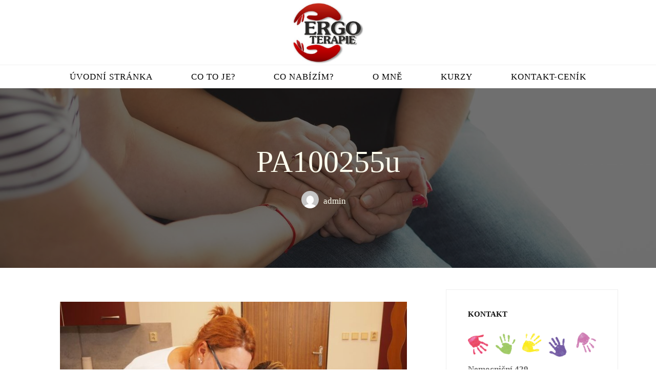

--- FILE ---
content_type: text/css
request_url: https://ergoterapie-ck.cz/wp-content/themes/roseta/resources/fonts/fontfaces.css?ver=1.3.0
body_size: 7825
content:
/**
 * Glyph fonts
 *
 * @package Roseta
 */

 /* System Fonts */
 @font-face {
  font-family: "System Font";
  font-style: normal;
  src: -apple-system,BlinkMacSystemFont,"Segoe UI",Roboto,Oxygen-Sans,Ubuntu,Cantarell,"Helvetica Neue",sans-serif;
}

/* Glyph Icons */
@font-face {
  font-family: 'iconmeta';
  src:  url('iconmeta.eot?9qd1ry');
  src:  url('iconmeta.eot?9qd1ry#iefix') format('embedded-opentype'),
    url('iconmeta.ttf?9qd1ry') format('truetype'),
    url('iconmeta.woff?9qd1ry') format('woff'),
    url('iconmeta.svg?9qd1ry#iconmeta') format('svg');
  font-weight: normal;
  font-style: normal;
}

[class^="icon-"]::before,
[class*=" icon-"]::before {
    font-family: 'iconmeta';
    font-style: normal;
    font-weight: normal;
    speak: never;
    display: inline-block;
    text-decoration: inherit;
    width: 1em;
    text-align: center;
    font-variant: normal;
    text-transform: none;
    line-height: inherit;
    cursor: inherit;
    font-size: inherit;
    -webkit-font-smoothing: antialiased;
    -moz-osx-font-smoothing: grayscale;
}

/* Metas */
.icon-category::before {  content: "\e089"; }
.icon-author::before {  content: "\e005"; }
.icon-date::before {  content: "\e081"; }
.icon-tag::before {  content: "\e055"; }
.icon-comments::before {  content: "\e07d"; }
.icon-edit::before {  content: "\e060"; }

/* Breadcrumbs */
.icon-bread-home::before {  content: "\e069"; }
.icon-bread-arrow::before {  content: "\e905"; }

/* Navigation */
.icon-search::before { content: "\e090"; }
.icon-pagination-left::before {  content: "\e807"; }
.icon-pagination-right::before {  content: "\e808"; }
/*.icon-continue-reading::before {  content: "\e902"; }*/
.icon-fixed-nav::before {  content: "\e684"; }
.icon-menu::before { content: "\e120"; }
.icon-cancel::before { content: "\e117"; }

/* Others */
.icon-back2top::before { content: '\e90a'; }
.icon-back2top::after { content: '\e90a'; }

/* Post Formats */
.icon-image::before { content: "\e941"; }
.icon-audio::before { content: "\e952"; }
.icon-video::before { content: "\e963"; }
.icon-status::before { content: "\e945"; }
.icon-aside::before { content: "\e959"; }
.icon-link::before { content: "\e948"; }
.icon-chat::before { content: "\e92f"; }
.icon-quote::before { content: "\e957"; }
.icon-gallery::before { content: "\e942"; }

.entry-content blockquote::before { content: "\e915"; }
.icon-user-female::before {
  content: "\e000";
}
.icon-screen-smartphone::before {
  content: "\e010";
}
.icon-screen-desktop::before {
  content: "\e011";
}
.icon-plane::before {
  content: "\e012";
}
.icon-notebook::before {
  content: "\e013";
}
.icon-moustache::before {
  content: "\e014";
}
.icon-energy::before {
  content: "\e020";
}
.icon-emoticon-smile::before {
  content: "\e021";
}
.icon-disc::before {
  content: "\e022";
}
.icon-credit-card::before {
  content: "\e025";
}
.icon-chemistry::before {
  content: "\e026";
}
.icon-user::before {
  content: "\e005";
}
.icon-speedometer::before {
  content: "\e007";
}
.icon-screen-tablet::before {
  content: "\e00f";
}
.icon-magic-wand::before {
  content: "\e017";
}
.icon-hourglass::before {
  content: "\e018";
}
.icon-game-controller::before {
  content: "\e01b";
}
.icon-fire::before {
  content: "\e01c";
}
.icon-eyeglasses::before {
  content: "\e01d";
}
.icon-envelope-open::before {
  content: "\e01e";
}
.icon-bell::before {
  content: "\e027";
}
.icon-badge::before {
  content: "\e028";
}
.icon-wallet::before {
  content: "\e02a";
}
.icon-vector::before {
  content: "\e02b";
}
.icon-speech::before {
  content: "\e02c";
}
.icon-puzzle::before {
  content: "\e02d";
}
.icon-pin::before {
  content: "\e031";
}
.icon-picture::before {
  content: "\e032";
}
.icon-map::before {
  content: "\e033";
}
.icon-layers::before {
  content: "\e034";
}
.icon-handbag::before {
  content: "\e035";
}
.icon-globe-alt::before {
  content: "\e036";
}
.icon-globe::before {
  content: "\e037";
}
.icon-frame::before {
  content: "\e038";
}
.icon-folder-alt::before {
  content: "\e039";
}
.icon-film::before {
  content: "\e03a";
}
.icon-feed::before {
  content: "\e03b";
}
.icon-earphones-alt::before {
  content: "\e03c";
}
.icon-earphones::before {
  content: "\e03d";
}
.icon-drop::before {
  content: "\e03e";
}
.icon-drawer::before {
  content: "\e03f";
}
.icon-docs::before {
  content: "\e040";
}
.icon-directions::before {
  content: "\e041";
}
.icon-direction::before {
  content: "\e042";
}
.icon-diamond::before {
  content: "\e043";
}
.icon-cup::before {
  content: "\e044";
}
.icon-compass::before {
  content: "\e045";
}
.icon-call-end::before {
  content: "\e048";
}
.icon-calculator::before {
  content: "\e049";
}
.icon-bubbles::before {
  content: "\e04a";
}
.icon-briefcase::before {
  content: "\e04b";
}
.icon-book-open::before {
  content: "\e04c";
}
.icon-basket-loaded::before {
  content: "\e04d";
}
.icon-basket::before {
  content: "\e04e";
}
.icon-bag::before {
  content: "\e04f";
}
.icon-action-undo::before {
  content: "\e050";
}
.icon-action-redo::before {
  content: "\e051";
}
.icon-trash::before {
  content: "\e054";
}
.icon-tag::before {
  content: "\e055";
}
.icon-support::before {
  content: "\e056";
}
.icon-share-alt::before {
  content: "\e05a";
}
.icon-share::before {
  content: "\e05b";
}
.icon-question::before {
  content: "\e05d";
}
.icon-pencil::before {
  content: "\e05f";
}
.icon-note::before {
  content: "\e060";
}
.icon-music-tone-alt::before {
  content: "\e061";
}
.icon-music-tone::before {
  content: "\e062";
}
.icon-microphone::before {
  content: "\e063";
}
.icon-list::before {
  content: "\e067";
}
.icon-home::before {
  content: "\e069";
}
.icon-grid::before {
  content: "\e06a";
}
.icon-graph::before {
  content: "\e06b";
}
.icon-cursor::before {
  content: "\e06e";
}
.icon-control-play::before {
  content: "\e071";
}
.icon-calendar::before {
  content: "\e075";
}
.icon-bulb::before {
  content: "\e076";
}
.icon-bar-chart::before {
  content: "\e077";
}
.icon-arrow-up::before {
  content: "\e078";
}
.icon-arrow-right::before {
  content: "\e079";
}
.icon-arrow-left::before {
  content: "\e07a";
}
.icon-arrow-down::before {
  content: "\e07b";
}
.icon-ban::before {
  content: "\e07c";
}
.icon-bubble::before {
  content: "\e07d";
}
.icon-camcorder::before {
  content: "\e07e";
}
.icon-camera::before {
  content: "\e07f";
}
.icon-check::before {
  content: "\e080";
}
.icon-clock::before {
  content: "\e081";
}
.icon-close::before {
  content: "\e082";
}
.icon-envelope::before {
  content: "\e086";
}
.icon-eye::before {
  content: "\e087";
}
.icon-flag::before {
  content: "\e088";
}
.icon-folder::before {
  content: "\e089";
}
.icon-heart::before {
  content: "\e08a";
}
.icon-info::before {
  content: "\e08b";
}
.icon-key::before {
  content: "\e08c";
}
.icon-link::before {
  content: "\e08d";
}
.icon-lock::before {
  content: "\e08e";
}
.icon-lock-open::before {
  content: "\e08f";
}
.icon-magnifier::before {
  content: "\e090";
}
.icon-magnifier-add::before {
  content: "\e091";
}
.icon-magnifier-remove::before {
  content: "\e092";
}
.icon-paper-clip::before {
  content: "\e093";
}
.icon-paper-plane::before {
  content: "\e094";
}
.icon-plus::before {
  content: "\e095";
}
.icon-pointer::before {
  content: "\e096";
}
.icon-power::before {
  content: "\e097";
}
.icon-refresh::before {
  content: "\e098";
}
.icon-reload::before {
  content: "\e099";
}
.icon-settings::before {
  content: "\e09a";
}
.icon-star::before {
  content: "\e09b";
}
.icon-target::before {
  content: "\e09e";
}
.icon-volume-1::before {
  content: "\e09f";
}
.icon-volume-2::before {
  content: "\e0a0";
}
.icon-volume-off::before {
  content: "\e0a1";
}
.icon-users::before {
  content: "\e001";
}
.icon-clock1::before {
  content: "\e0a9";
}
.icon-search2::before {
  content: "\e0a8";
}
.icon-head::before {
  content: "\e0a7";
}
.icon-arrow-left1::before {
  content: "\e0a2";
}
.icon-arrow-right1::before {
  content: "\e0a3";
}
.icon-arrow-up1::before {
  content: "\e0a4";
}
.icon-arrow-down1::before {
  content: "\e0a5";
}
.icon-volume::before {
  content: "\e0a6";
}
.icon-plus1::before {
  content: "\e114";
}
.icon-minus::before {
  content: "\e115";
}
.icon-check1::before {
  content: "\e116";
}
.icon-cross::before {
  content: "\e117";
}
.icon-menu2::before {
  content: "\e120";
}
.icon-ellipsis::before {
  content: "\e129";
}
.icon-search::before {
  content: "\e618";
}
.icon-refresh1::before {
  content: "\e61c";
}
.icon-close1::before {
  content: "\e680";
}
.icon-angle-up::before {
  content: "\e682";
}
.icon-angle-right::before {
  content: "\e684";
}
.icon-angle-left::before {
  content: "\e686";
}
.icon-angle-down::before {
  content: "\e688";
}
.icon-refresh-2::before {
  content: "\e6c2";
}
.icon-chevron-down::before {
  content: "\e900";
}
.icon-chevron-left::before {
  content: "\e901";
}
.icon-chevron-right::before {
  content: "\e902";
}
.icon-chevron-small-down::before {
  content: "\e903";
}
.icon-chevron-small-left::before {
  content: "\e904";
}
.icon-chevron-small-right::before {
  content: "\e905";
}
.icon-chevron-small-up::before {
  content: "\e906";
}
.icon-chevron-thin-down::before {
  content: "\e907";
}
.icon-chevron-thin-left::before {
  content: "\e908";
}
.icon-chevron-thin-right::before {
  content: "\e909";
}
.icon-chevron-thin-up::before {
  content: "\e90a";
}
.icon-chevron-up::before {
  content: "\e90b";
}
.icon-circular-graph::before {
  content: "\e90c";
}
.icon-cross2::before {
  content: "\e90d";
}
.icon-magnifying-glass::before {
  content: "\e911";
}
.icon-menu3::before {
  content: "\e912";
}
.icon-quote::before {
  content: "\e915";
}
.icon-el-comment::before {
  content: "\e800";
}
.icon-el-user::before {
  content: "\e801";
}
.icon-el-tag::before {
  content: "\e802";
}
.icon-el-down-dir::before {
  content: "\e803";
}
.icon-el-edit::before {
  content: "\e804";
}
.icon-el-category::before {
  content: "\e805";
}
.icon-el-right-dir::before, .icon-right-dir::before {
  content: "\e806";
}
.icon-el-angle-left::before {
  content: "\e807";
}
.icon-el-angle-right::before {
  content: "\e808";
}
.icon-el-angle-up::before {
  content: "\e809";
}
.icon-el-angle-down::before {
  content: "\e80a";
}
.icon-el-minus::before {
  content: "\e80b";
}
.icon-el-left-open::before {
  content: "\e80c";
}
.icon-el-time::before {
  content: "\e80d";
}
.icon-el-up::before {
  content: "\e80e";
}
.icon-el-quote::before {
  content: "\e80f";
}
.icon-el-bookmark::before {
  content: "\e810";
}
.icon-el-left-dir::before {
  content: "\e811";
}
.icon-el-up-open::before {
  content: "\e812";
}
.icon-el-ok::before {
  content: "\e813";
}
.icon-el-cancel::before {
  content: "\e814";
}
.icon-el-comments::before {
  content: "\e815";
}
.icon-el-search::before {
  content: "\e816";
}
.icon-el-category2::before {
  content: "\e817";
}
.icon-el-link::before {
  content: "\e818";
}
.icon-el-up-dir::before {
  content: "\e819";
}
.icon-el-info::before {
  content: "\e81a";
}
.icon-el-share::before {
  content: "\e81b";
}
.icon-el-folder-close::before {
  content: "\e81c";
}
.icon-el-folder-open::before {
  content: "\e81d";
}
.icon-el-right-open::before {
  content: "\e81e";
}
.icon-el-home::before {
  content: "\e81f";
}
.icon-el-menu::before {
  content: "\e820";
}
.icon-el-plus::before {
  content: "\e821";
}
.icon-el-down-open::before {
  content: "\e822";
}
.icon-el-audio::before {
  content: "\e823";
}
.icon-el-image::before {
  content: "\e824";
}
.icon-el-camera::before {
  content: "\e825";
}
.icon-el-down::before {
  content: "\e826";
}
.icon-el-left::before {
  content: "\e827";
}
.icon-el-right::before {
  content: "\e828";
}
.icon-el-video::before {
  content: "\e829";
}
.icon-el-aside::before {
  content: "\e82a";
}
.icon-el-date::before {
  content: "\e82b";
}
.icon-el-star-empty::before {
  content: "\e82c";
}
.icon-el-star::before {
  content: "\e82d";
}
.icon-el-mail::before {
  content: "\e82e";
}
.icon-el-home-1::before {
  content: "\e82f";
}
.icon-el-attach::before {
  content: "\e830";
}
.icon-el-eye::before, .icon-eye-on::before {
  content: "\e831";
}
.icon-el-eye-off::before,.icon-eye-off::before {
  content: "\e832";
}
.icon-el-tags::before {
  content: "\e833";
}
.icon-el-flag::before {
  content: "\e834";
}
.icon-el-warning::before {
  content: "\e835";
}
.icon-el-location::before {
  content: "\e836";
}
.icon-el-trash::before {
  content: "\e837";
}
.icon-el-doc::before {
  content: "\e838";
}
.icon-el-phone::before {
  content: "\e839";
}
.icon-el-cog::before {
  content: "\e83a";
}
.icon-el-basket::before {
  content: "\e83b";
}
.icon-el-basket-circled::before {
  content: "\e83c";
}
.icon-el-wrench::before {
  content: "\e83d";
}
.icon-el-wrench-circled::before {
  content: "\e83e";
}
.icon-el-mic::before {
  content: "\e83f";
}
.icon-el-volume::before {
  content: "\e840";
}
.icon-el-volume-down::before {
  content: "\e841";
}
.icon-el-volume-off::before {
  content: "\e842";
}
.icon-el-headphones::before {
  content: "\e843";
}
.icon-el-lightbulb::before {
  content: "\e844";
}
.icon-el-resize-full::before {
  content: "\e845";
}
.icon-el-resize-full-alt::before {
  content: "\e846";
}
.icon-el-resize-small::before {
  content: "\e847";
}
.icon-el-resize-vertical::before {
  content: "\e848";
}
.icon-el-resize-horizontal::before {
  content: "\e849";
}
.icon-el-move::before {
  content: "\e84a";
}
.icon-el-zoom-in::before {
  content: "\e84b";
}
.icon-el-zoom-out::before {
  content: "\e84c";
}
.icon-el-arrows-cw::before {
  content: "\e84d";
}
.icon-el-desktop::before {
  content: "\e84e";
}
.icon-el-inbox::before {
  content: "\e84f";
}
.icon-el-cloud::before {
  content: "\e850";
}
.icon-el-book::before {
  content: "\e851";
}
.icon-el-certificate::before {
  content: "\e852";
}
.icon-el-tasks::before {
  content: "\e853";
}
.icon-el-thumbs-up::before {
  content: "\e854";
}
.icon-el-thumbs-down::before {
  content: "\e855";
}
.icon-el-help-circled::before {
  content: "\e856";
}
.icon-el-star-circled::before {
  content: "\e857";
}
.icon-el-bell::before {
  content: "\e858";
}
.icon-el-rss::before {
  content: "\e859";
}
.icon-el-trash-circled::before {
  content: "\e85a";
}
.icon-el-cogs::before {
  content: "\e85b";
}
.icon-el-cog-circled::before {
  content: "\e85c";
}
.icon-el-calendar-circled::before {
  content: "\e85d";
}
.icon-el-mic-circled::before {
  content: "\e85e";
}
.icon-el-volume-up::before {
  content: "\e85f";
}
.icon-el-print::before {
  content: "\e860";
}
.icon-el-edit-alt::before {
  content: "\e861";
}
.icon-el-edit-2::before {
  content: "\e862";
}
.icon-el-block::before {
  content: "\e863";
}

/* Main menu dropdown icon */
#access > div > ul li > a:not(:only-child) > span::after { content: "\e903"; }

/* Mobile menu dropdown icon */
.dropdown-toggle::after { content: "\e900"; }

/* Comments reply link icon */
.comment .reply i::before {}

/* Link post format icon */
.main #content-masonry .format-link::after { content: "\e08d"; }

/* Comment form icons */
.roseta-comment-icons .comment-form-author > em::before { content: "\e005"; }
.roseta-comment-icons .comment-form-email > em::before { content: "\e086"; }
.roseta-comment-icons .comment-form-url > em::before { content: "\e037"; }
.roseta-comment-icons .comment-form-comment > em::before { content: "\e05f"; }

/* Tabbed widget icons */
.icon-widget-time::before { content: "\e081"; }
.icon-widget-star::before { content: "\e09b"; }
.icon-widget-comments::before { content: "\e04a"; }
.icon-widget-tags::before { content: "\e055"; }

/* Contact widget icons */
.icon-widget-location::before { content: "\e033"; }
.icon-widget-phone::before { content: "\e048"; }
.icon-widget-mobile::before { content: "\e010"; }
.icon-widget-mail::before { content: "\e086"; }
.icon-widget-link::before { content: "\e037"; }
.icon-widget-opening-hours::before { content: "\e081"; }

/* Contact template icons */
.icon-template-location::before { content: "\e033"; }
.icon-template-phone::before { content: "\e048"; }
.icon-template-mobile::before { content: "\e010"; }
.icon-template-mail::before { content: "\e086"; }
.icon-template-opening-hours::before { content: "\e081"; }

/* Shortcodes plus sign */
.panel-default > .panel-heading > .panel-title > a::before { content: "\e814"; }

/* Social Icons */
@font-face {
    font-family: 'socials';
    src: url('socials.eot');
    src: url('socials.eot?#iefix') format('embedded-opentype'),
       url('socials.woff') format('woff'),
       url('socials.ttf') format('truetype'),
       url('socials.svg?#socials') format('svg');
    font-weight: normal;
    font-style: normal;
}

.socials a::before,
.socials a::after,
[class^="socicon-"]::before,
[class*=" socicon-"]::before {
    font-family: "socials";
    font-style: normal;
    font-weight: normal;
    speak: never;
    content:  '\e83d';
    display: inline-block;
    text-decoration: inherit;
    text-align: center;
    font-variant: normal;
    text-transform: none;
    -webkit-font-smoothing: antialiased;
    -moz-osx-font-smoothing: grayscale;
}

.socials a[href*=".com"]::before, .socials a { }

.socials a[href*="duckduckgo.com"]::before, .socials a.duckduckgo::before { content: '\e801'; }
.socials a[href*="aim.com"]::before, .socials a.aim::before { content: '\e802'; }
.socials a[href*="delicious.com"]::before, .socials a.delicious::before { content: '\e803'; }
.socials a[href*="paypal.com"]::before, .socials a.paypal::before { content: '\e804'; }
.socials a[href*="flattr.com"]::before, .socials a.flattr::before { content: '\e805'; }
.socials a.android::before { content: '\e806'; }
.socials a[href*="eventful.com"]::before, .socials a.eventful::before { content: '\e807'; }
.socials a[href*="smashingmagazine.com"]::before, .socials a.smashingmagazine::before { content: '\e808'; }
.socials a[href*="plus.google.com"]::before, .socials a.googleplus::before { content: '\e809'; }
.socials a[href*="wikipedia.org"]::before, .socials a.wikipedia::before { content: '\e80a'; }
.socials a[href*="lanyrd.com"]::before, .socials a.lanyrd::before { content: '\e80b'; }
.socials a.calendar::before { content: '\e80c'; }
.socials a[href*="stumbleupon.com"]::before, .socials a.stumbleupon::before { content: '\e80d'; }
.socials a[href*="500px.com"]::before, .socials a.\35 00px::before { content: '\e80e'; }
.socials a[href*="pinterest.com"]::before, .socials a.pinterest::before { content: '\e80f'; }
.socials a.bitcoin::before { content: '\e810'; }
.socials a.firefox::before { content: '\e811'; }
.socials a[href*="foursquare.com"]::before, .socials a.foursquare::before { content: '\e812'; }
.socials a.chrome::before { content: '\e813'; }
.socials a.ie::before, .socials a.internetexplorer { content: '\e814'; }
.socials a[href^="tel:"]::before, .socials a.phone::before { content: '\e815'; }
.socials a[href*="grooveshark.im"]::before, .socials a.grooveshark::before { content: '\e816'; }
.socials a[href*="99designs.com"]::before, .socials a.\39 9designs::before { content: '\e817'; }
.socials a.code::before { content: '\e818'; }
.socials a[href*="digg.com"]::before, .socials a.digg::before { content: '\e819'; }
.socials a[href*="spotify.com"]::before, .socials a.spotify::before { content: '\e81a'; }
.socials a[href*="reddit.com"]::before, .socials a.reddit::before { content: '\e81b'; }
.socials a.about::before { content: '\e81c'; }
.socials a[href*="codeopen.io"]::before, .socials a.codeopen::before { content: '\e81d'; }
.socials a[href*="itunes.apple.com"]::before, .socials a.appstore::before { content: '\e81e'; }
.socials a[href*="creativecommons.org"]::before, .socials a.cc::before, .socials a.creativecommons { content: '\e820'; }
.socials a[href*="dribble.com"]::before, .socials a.dribbble::before { content: '\e821'; }
.socials a[href*="evernote.com"]::before, .socials a.evernote::before { content: '\e822'; }
.socials a[href*="flickr.com"]::before, .socials a.flickr::before { content: '\e823'; }
.socials a.link2::before, .socials a.url2 { content: '\e824'; }
.socials a[href*="viadeo.com"]::before, .socials a.viadeo::before { content: '\e825'; }
.socials a[href*="instapaper.com"]::before, .socials a.instapaper::before { content: '\e826'; }
.socials a[href*="weibo.com"]::before, .socials a.weibo::before { content: '\e827'; }
.socials a[href*="klout.com"]::before, .socials a.klout::before { content: '\e828'; }
.socials a[href*="linkedin.com"]::before, .socials a.linkedin::before { content: '\e829'; }
.socials a[href*="meetup.com"]::before, .socials a.meetup::before { content: '\e82a'; }
.socials a[href*="vk.com"]::before, .socials a.vk::before { content: '\e82b'; }
.socials a[href*="plancast.com"]::before, .socials a.plancast::before { content: '\e82c'; }
.socials a[href*="disqus.com"]::before, .socials a.disqus::before { content: '\e82d'; }
.socials a[href*="/feed"]::before, .socials a[href*="/rss"]::before, .socials a.rss::before, .socials a.feed::before { content: '\e82e'; }
.socials a[href^="callto:"]::before, .socials a.skype::before { content: '\e82f'; }
.socials a[href*="twitter.com"]::before, .socials a.twitter::before { content: '\e830'; }
.socials a[href*="youtube.com"]::before, .socials a.youtube::before { content: '\e831'; }
.socials a[href*="vimeo.com"]::before, .socials a.vimeo::before { content: '\e832'; }
.socials a.windows::before { content: '\e833'; }
.socials a[href*="xing.com"]::before, .socials a.xing::before { content: '\e834'; }
.socials a[href*="yahoo.com"]::before, .socials a.yahoo::before { content: '\e835'; }
/*.socials a.search3::before { content: '\e836'; } */
.socials a[href*="mailto:"]::before, .socials a.email::before { content: '\e837'; }
.socials a.cloud::before { content: '\e838'; }
.socials a[href*="myspace.com"]::before, .socials a.myspace::before { content: '\e839'; }
.socials a.podcast::before { content: '\e83a'; }
.socials a[href*="amazon.com"]::before, .socials a.amazon::before { content: '\e83b'; }
.socials a[href*="steampowered.com"]::before, .socials a.steam::before { content: '\e83c'; }
.socials a.link::before { content: '\e83d'; }
.socials a[href*="dropbox.com"]::before, .socials a.dropbox::before { content: '\e83e'; }
.socials a[href*="ebay."]::before, .socials a.ebay::before { content: '\e83f'; }
.socials a[href*="facebook.com"]::before, .socials a.facebook::before { content: '\e840'; }
.socials a.github2::before { content: '\e841'; }
.socials a[href*="github.com"]::before, .socials a.github::before { content: '\e842'; }
.socials a[href*="play.google.com"]::before, .socials a.googleplay::before { content: '\e843'; }
.socials a.itunes::before { content: '\e844'; }
.socials a[href*="plurk.com"]::before, .socials a.plurk::before { content: '\e845'; }
.socials a[href*="songkick.com"]::before, .socials a.songkick::before { content: '\e846'; }
.socials a[href*="last.fm"]::before, .socials a.lastfm::before { content: '\e847'; }
.socials a[href*="gmail.com"]::before, .socials a.gmail::before { content: '\e848'; }
.socials a[href*="pinboard.in"]::before, .socials a.pinboard::before { content: '\e849'; }
.socials a[href*="openid.net"]::before, .socials a.openid::before { content: '\e84a'; }
.socials a[href*="quora.com"]::before, .socials a.quora::before { content: '\e84b'; }
.socials a[href*="soundcloud.com"]::before, .socials a.soundcloud::before { content: '\e84c'; }
.socials a[href*="tumblr.com"]::before, .socials a.tumblr::before { content: '\e84d'; }
/*.socials a.search2::before { content: '\e84e'; } */
.socials a[href*="wordpress.com"]::before, .socials a[href*="wordpress.org"]::before, .socials a.wordpress::before { content: '\e84f'; }
.socials a[href*="yelp.com"]::before, .socials a.yelp::before { content: '\e850'; }
.socials a[href*="intensedebate.com"]::before, .socials a.intensedebate::before { content: '\e851'; }
.socials a[href*="eventbrite.com"]::before, .socials a.eventbrite::before { content: '\e852'; }
.socials a[href*="scribd.com"]::before, .socials a.scribd::before { content: '\e853'; }
/*.socials a.search::before { content: '\e854'; } */
.socials a[href*="stripe.com"]::before, .socials a.stripe::before { content: '\e855'; }
.socials a[href*="opentable.com"]::before, .socials a.opentable::before { content: '\e856'; }
.socials a.cart::before { content: '\e857'; }
.socials a.opera::before { content: '\e858'; }
.socials a[href*="angel.co"]::before, .socials a.angellist::before { content: '\e859'; }
.socials a[href*="instagram.com"]::before, .socials a.instagram::before { content: '\e85a'; }
.socials a[href*="dwolla.com"]::before, .socials a.dwolla::before { content: '\e85b'; }
.socials a[href*="app.net"]::before, .socials a.appnet::before { content: '\e85c'; }
.socials a[href*="drupal.org"]::before, .socials a.drupal::before { content: '\e85f'; }
.socials a[href*="buffer.com"]::before, .socials a.buffer::before { content: '\e860'; }
.socials a[href*="getpocket.com"]::before, .socials a.pocket::before { content: '\e861'; }
.socials a[href*="bitbucket.org"]::before, .socials a.bitbucket::before { content: '\e862'; }
.socials a.phone2::before { content: '\e863'; }
.socials a[href*="stackoverflow.com"]::before, .socials a.stackoverflow::before { content: '\e865'; }
.socials a[href*="news.ycombinator.com"]::before, .socials a.hackernews::before { content: '\e866'; }
.socials a.lkdto::before { content: '\e867'; }
.socials a.twitter2::before { content: '\e868'; }
.socials a.phone3::before { content: '\e869'; }
.socials a.mobile::before { content: '\e86a'; }
.socials a.support::before { content: '\e86b'; }
.socials a[href*="twitch.tv"]::before, .socials a.twitch::before { content: '\e86c'; }
.socials a.beer::before { content: '\e86d'; }

.socials a[href*="duckduckgo.com"]::after, .socials a.duckduckgo::after { content: '\e801'; }
.socials a[href*="aim.com"]::after, .socials a.aim::after { content: '\e802'; }
.socials a[href*="delicious.com"]::after, .socials a.delicious::after { content: '\e803'; }
.socials a[href*="paypal.com"]::after, .socials a.paypal::after { content: '\e804'; }
.socials a[href*="flattr.com"]::after, .socials a.flattr::after { content: '\e805'; }
.socials a.android::after { content: '\e806'; }
.socials a[href*="eventful.com"]::after, .socials a.eventful::after { content: '\e807'; }
.socials a[href*="smashingmagazine.com"]::after, .socials a.smashingmagazine::after { content: '\e808'; }
.socials a[href*="plus.google.com"]::after, .socials a.googleplus::after { content: '\e809'; }
.socials a[href*="wikipedia.org"]::after, .socials a.wikipedia::after { content: '\e80a'; }
.socials a[href*="lanyrd.com"]::after, .socials a.lanyrd::after { content: '\e80b'; }
.socials a.calendar::after { content: '\e80c'; }
.socials a[href*="stumbleupon.com"]::after, .socials a.stumbleupon::after { content: '\e80d'; }
.socials a[href*="500px.com"]::after, .socials a.\35 00px::after { content: '\e80e'; }
.socials a[href*="pinterest.com"]::after, .socials a.pinterest::after { content: '\e80f'; }
.socials a.bitcoin::after { content: '\e810'; }
.socials a.firefox::after { content: '\e811'; }
.socials a[href*="foursquare.com"]::after, .socials a.foursquare::after { content: '\e812'; }
.socials a.chrome::after { content: '\e813'; }
.socials a.ie::after, .socials a.internetexplorer { content: '\e814'; }
.socials a[href^="tel:"]::after, .socials a.phone::after { content: '\e815'; }
.socials a[href*="grooveshark.im"]::after, .socials a.grooveshark::after { content: '\e816'; }
.socials a[href*="99designs.com"]::after, .socials a.\39 9designs::after { content: '\e817'; }
.socials a.code::after { content: '\e818'; }
.socials a[href*="digg.com"]::after, .socials a.digg::after { content: '\e819'; }
.socials a[href*="spotify.com"]::after, .socials a.spotify::after { content: '\e81a'; }
.socials a[href*="reddit.com"]::after, .socials a.reddit::after { content: '\e81b'; }
.socials a.about::after { content: '\e81c'; }
.socials a[href*="codeopen.io"]::after, .socials a.codeopen::after { content: '\e81d'; }
.socials a[href*="itunes.apple.com"]::after, .socials a.appstore::after { content: '\e81e'; }
.socials a[href*="creativecommons.org"]::after, .socials a.cc::after, .socials a.creativecommons { content: '\e820'; }
.socials a[href*="dribble.com"]::after, .socials a.dribbble::after { content: '\e821'; }
.socials a[href*="evernote.com"]::after, .socials a.evernote::after { content: '\e822'; }
.socials a[href*="flickr.com"]::after, .socials a.flickr::after { content: '\e823'; }
.socials a.link2::after, .socials a.url2 { content: '\e824'; }
.socials a[href*="viadeo.com"]::after, .socials a.viadeo::after { content: '\e825'; }
.socials a[href*="instapaper.com"]::after, .socials a.instapaper::after { content: '\e826'; }
.socials a[href*="weibo.com"]::after, .socials a.weibo::after { content: '\e827'; }
.socials a[href*="klout.com"]::after, .socials a.klout::after { content: '\e828'; }
.socials a[href*="linkedin.com"]::after, .socials a.linkedin::after { content: '\e829'; }
.socials a[href*="meetup.com"]::after, .socials a.meetup::after { content: '\e82a'; }
.socials a[href*="vk.com"]::after, .socials a.vk::after { content: '\e82b'; }
.socials a[href*="plancast.com"]::after, .socials a.plancast::after { content: '\e82c'; }
.socials a[href*="disqus.com"]::after, .socials a.disqus::after { content: '\e82d'; }
.socials a[href*="/feed"]::after, .socials a[href*="/rss"]::after, .socials a.rss::after, .socials a.feed::after { content: '\e82e'; }
.socials a[href^="callto:"]::after, .socials a.skype::after { content: '\e82f'; }
.socials a[href*="twitter.com"]::after, .socials a.twitter::after { content: '\e830'; }
.socials a[href*="youtube.com"]::after, .socials a.youtube::after { content: '\e831'; }
.socials a[href*="vimeo.com"]::after, .socials a.vimeo::after { content: '\e832'; }
.socials a.windows::after { content: '\e833'; }
.socials a[href*="xing.com"]::after, .socials a.xing::after { content: '\e834'; }
.socials a[href*="yahoo.com"]::after, .socials a.yahoo::after { content: '\e835'; }
/*.socials a.search3::after { content: '\e836'; } */
.socials a[href*="mailto:"]::after, .socials a.email::after { content: '\e837'; }
.socials a.cloud::after { content: '\e838'; }
.socials a[href*="myspace.com"]::after, .socials a.myspace::after { content: '\e839'; }
.socials a.podcast::after { content: '\e83a'; }
.socials a[href*="amazon.com"]::after, .socials a.amazon::after { content: '\e83b'; }
.socials a[href*="steampowered.com"]::after, .socials a.steam::after { content: '\e83c'; }
.socials a.link::after { content: '\e83d'; }
.socials a[href*="dropbox.com"]::after, .socials a.dropbox::after { content: '\e83e'; }
.socials a[href*="ebay."]::after, .socials a.ebay::after { content: '\e83f'; }
.socials a[href*="facebook.com"]::after, .socials a.facebook::after { content: '\e840'; }
.socials a.github2::after { content: '\e841'; }
.socials a[href*="github.com"]::after, .socials a.github::after { content: '\e842'; }
.socials a[href*="play.google.com"]::after, .socials a.googleplay::after { content: '\e843'; }
.socials a.itunes::after { content: '\e844'; }
.socials a[href*="plurk.com"]::after, .socials a.plurk::after { content: '\e845'; }
.socials a[href*="songkick.com"]::after, .socials a.songkick::after { content: '\e846'; }
.socials a[href*="last.fm"]::after, .socials a.lastfm::after { content: '\e847'; }
.socials a[href*="gmail.com"]::after, .socials a.gmail::after { content: '\e848'; }
.socials a[href*="pinboard.in"]::after, .socials a.pinboard::after { content: '\e849'; }
.socials a[href*="openid.net"]::after, .socials a.openid::after { content: '\e84a'; }
.socials a[href*="quora.com"]::after, .socials a.quora::after { content: '\e84b'; }
.socials a[href*="soundcloud.com"]::after, .socials a.soundcloud::after { content: '\e84c'; }
.socials a[href*="tumblr.com"]::after, .socials a.tumblr::after { content: '\e84d'; }
/*.socials a.search2::after { content: '\e84e'; } */
.socials a[href*="wordpress.com"]::after, .socials a[href*="wordpress.org"]::after, .socials a.wordpress::after { content: '\e84f'; }
.socials a[href*="yelp.com"]::after, .socials a.yelp::after { content: '\e850'; }
.socials a[href*="intensedebate.com"]::after, .socials a.intensedebate::after { content: '\e851'; }
.socials a[href*="eventbrite.com"]::after, .socials a.eventbrite::after { content: '\e852'; }
.socials a[href*="scribd.com"]::after, .socials a.scribd::after { content: '\e853'; }
/*.socials a.search::after { content: '\e854'; } */
.socials a[href*="stripe.com"]::after, .socials a.stripe::after { content: '\e855'; }
.socials a[href*="opentable.com"]::after, .socials a.opentable::after { content: '\e856'; }
.socials a.cart::after { content: '\e857'; }
.socials a.opera::after { content: '\e858'; }
.socials a[href*="angel.co"]::after, .socials a.angellist::after { content: '\e859'; }
.socials a[href*="instagram.com"]::after, .socials a.instagram::after { content: '\e85a'; }
.socials a[href*="dwolla.com"]::after, .socials a.dwolla::after { content: '\e85b'; }
.socials a[href*="app.net"]::after, .socials a.appnet::after { content: '\e85c'; }
.socials a[href*="drupal.org"]::after, .socials a.drupal::after { content: '\e85f'; }
.socials a[href*="buffer.com"]::after, .socials a.buffer::after { content: '\e860'; }
.socials a[href*="getpocket.com"]::after, .socials a.pocket::after { content: '\e861'; }
.socials a[href*="bitbucket.org"]::after, .socials a.bitbucket::after { content: '\e862'; }
.socials a.phone2::after { content: '\e863'; }
.socials a[href*="stackoverflow.com"]::after, .socials a.stackoverflow::after { content: '\e865'; }
.socials a[href*="news.ycombinator.com"]::after, .socials a.hackernews::after { content: '\e866'; }
.socials a.lkdto::after { content: '\e867'; }
.socials a.twitter2::after { content: '\e868'; }
.socials a.phone3::after { content: '\e869'; }
.socials a.mobile::after { content: '\e86a'; }
.socials a.support::after { content: '\e86b'; }
.socials a[href*="twitch.tv"]::after, .socials a.twitch::after { content: '\e86c'; }
.socials a.beer::after { content: '\e86d'; }

.socicon-duckduckgo::before { content: '\e801'; }
.socicon-aim::before { content: '\e802'; }
.socicon-delicious::before { content: '\e803'; }
.socicon-paypal::before { content: '\e804'; }
.socicon-flattr::before { content: '\e805'; }
.socicon-android::before { content: '\e806'; }
.socicon-eventful::before { content: '\e807'; }
.socicon-smashingmagazine::before { content: '\e808'; }
.socicon-googleplus::before { content: '\e809'; }
.socicon-wikipedia::before { content: '\e80a'; }
.socicon-lanyrd::before { content: '\e80b'; }
.socicon-calendar::before { content: '\e80c'; }
.socicon-stumbleupon::before { content: '\e80d'; }
.socicon-500px::before { content: '\e80e'; }
.socicon-pinterest::before { content: '\e80f'; }
.socicon-bitcoin::before { content: '\e810'; }
.socicon-firefox::before { content: '\e811'; }
.socicon-foursquare::before { content: '\e812'; }
.socicon-chrome::before { content: '\e813'; }
.socicon-internetexplorer::before { content: '\e814'; }
.socicon-phone::before { content: '\e815'; }
.socicon-grooveshark::before { content: '\e816'; }
.socicon-99designs::before { content: '\e817'; }
.socicon-code::before { content: '\e818'; }
.socicon-digg::before { content: '\e819'; }
.socicon-spotify::before { content: '\e81a'; }
.socicon-reddit::before { content: '\e81b'; }
.socicon-about::before { content: '\e81c'; }
.socicon-codeopen::before { content: '\e81d'; }
.socicon-appstore::before { content: '\e81e'; }
.socicon-creativecommons::before { content: '\e820'; }
.socicon-dribbble::before { content: '\e821'; }
.socicon-evernote::before { content: '\e822'; }
.socicon-flickr::before { content: '\e823'; }
.socicon-link2::before { content: '\e824'; }
.socicon-viadeo::before { content: '\e825'; }
.socicon-instapaper::before { content: '\e826'; }
.socicon-weibo::before { content: '\e827'; }
.socicon-klout::before { content: '\e828'; }
.socicon-linkedin::before { content: '\e829'; }
.socicon-meetup::before { content: '\e82a'; }
.socicon-vk::before { content: '\e82b'; }
.socicon-plancast::before { content: '\e82c'; }
.socicon-disqus::before { content: '\e82d'; }
.socicon-feed::before { content: '\e82e'; }
.socicon-skype::before { content: '\e82f'; }
.socicon-twitter::before { content: '\e830'; }
.socicon-youtube::before { content: '\e831'; }
.socicon-vimeo::before { content: '\e832'; }
.socicon-windows::before { content: '\e833'; }
.socicon-xing::before { content: '\e834'; }
.socicon-yahoo::before { content: '\e835'; }
.socicon-email::before { content: '\e837'; }
.socicon-cloud::before { content: '\e838'; }
.socicon-myspace::before { content: '\e839'; }
.socicon-podcast::before { content: '\e83a'; }
.socicon-amazon::before { content: '\e83b'; }
.socicon-steam::before { content: '\e83c'; }
.socicon-link::before { content: '\e83d'; }
.socicon-dropbox::before { content: '\e83e'; }
.socicon-ebay::before { content: '\e83f'; }
.socicon-facebook::before { content: '\e840'; }
.socicon-github2::before { content: '\e841'; }
.socicon-github::before { content: '\e842'; }
.socicon-googleplay::before { content: '\e843'; }
.socicon-itunes::before { content: '\e844'; }
.socicon-plurk::before { content: '\e845'; }
.socicon-songkick::before { content: '\e846'; }
.socicon-lastfm::before { content: '\e847'; }
.socicon-gmail::before { content: '\e848'; }
.socicon-pinboard::before { content: '\e849'; }
.socicon-openid::before { content: '\e84a'; }
.socicon-quora::before { content: '\e84b'; }
.socicon-soundcloud::before { content: '\e84c'; }
.socicon-tumblr::before { content: '\e84d'; }
.socicon-wordpress::before { content: '\e84f'; }
.socicon-yelp::before { content: '\e850'; }
.socicon-intensedebate::before { content: '\e851'; }
.socicon-eventbrite::before { content: '\e852'; }
.socicon-scribd::before { content: '\e853'; }
.socicon-stripe::before { content: '\e855'; }
.socicon-opentable::before { content: '\e856'; }
.socicon-cart::before { content: '\e857'; }
.socicon-opera::before { content: '\e858'; }
.socicon-angellist::before { content: '\e859'; }
.socicon-instagram::before { content: '\e85a'; }
.socicon-dwolla::before { content: '\e85b'; }
.socicon-appnet::before { content: '\e85c'; }
.socicon-drupal::before { content: '\e85f'; }
.socicon-buffer::before { content: '\e860'; }
.socicon-pocket::before { content: '\e861'; }
.socicon-bitbucket::before { content: '\e862'; }
.socicon-phone2::before { content: '\e863'; }
.socicon-stackoverflow::before { content: '\e865'; }
.socicon-hackernews::before { content: '\e866'; }
.socicon-lkdto::before { content: '\e867'; }
.socicon-twitter2::before { content: '\e868'; }
.socicon-phone3::before { content: '\e869'; }
.socicon-mobile::before { content: '\e86a'; }
.socicon-support::before { content: '\e86b'; }
.socicon-twitch::before { content: '\e86c'; }
.socicon-beer::before { content: '\e86d'; }

/* Blocks font */
@font-face {
    font-family: 'roseta-blocks';
    src: url('blocks.eot');
    src: url('blocks.eot?#iefix') format('embedded-opentype'),
        url('blocks.woff') format('woff'),
        url('blocks.ttf') format('truetype'),
        url('blocks.svg?#blocks') format('svg');
    font-weight: normal;
    font-style: normal;
}

[class^="blicon-"]::before,
[class*=" blicon-"]::before {
    font-family: "roseta-blocks";
    font-style: normal;
    font-weight: normal;
    speak: never;
    display: inline-block;
    text-decoration: inherit;
    width: 1em;
    text-align: center;
    font-variant: normal;
    text-transform: none;
    line-height: inherit;
    cursor: inherit;
    font-size: inherit;
    -webkit-font-smoothing: antialiased;
    -moz-osx-font-smoothing: grayscale;
}

.customize-control-cryout-iconselect select,
.customize-control-cryout-iconselect select option,
.customize-control-cryout-iconselect .select2-container,
.select2-container.cryout-iconselect .select2-results__option {
	font-family: "roseta-blocks", -apple-system, BlinkMacSystemFont, sans-serif;
}

.blicon-toggle::before { content: "\e003"; }
.blicon-layout::before { content: "\e004"; }
.blicon-lock::before { content: "\e007"; }
.blicon-unlock::before { content: "\e008"; }
.blicon-target::before { content: "\e012"; }
.blicon-disc::before { content: "\e019"; }
.blicon-microphone::before { content: "\e048"; }
.blicon-play::before { content: "\e052"; }
.blicon-cloud2::before { content: "\e065"; }
.blicon-cloud-upload::before { content: "\e066"; }
.blicon-cloud-download::before { content: "\e067"; }
.blicon-plus2::before { content: "\e114"; }
.blicon-minus2::before { content: "\e115"; }
.blicon-check2::before { content: "\e116"; }
.blicon-cross2::before { content: "\e117"; }
.blicon-users2::before { content: "\e00a"; }
.blicon-user::before { content: "\e00b"; }
.blicon-trophy::before { content: "\e00c"; }
.blicon-speedometer::before { content: "\e00d"; }
.blicon-screen-tablet::before { content: "\e00f"; }
.blicon-screen-smartphone::before { content: "\e01a"; }
.blicon-screen-desktop::before { content: "\e01b"; }
.blicon-plane::before { content: "\e01c"; }
.blicon-notebook::before { content: "\e01d"; }
.blicon-magic-wand::before { content: "\e01e"; }
.blicon-hourglass2::before { content: "\e01f"; }
.blicon-graduation::before { content: "\e02a"; }
.blicon-fire::before { content: "\e02b"; }
.blicon-eyeglass::before { content: "\e02c"; }
.blicon-energy::before { content: "\e02d"; }
.blicon-chemistry::before { content: "\e02e"; }
.blicon-bell::before { content: "\e02f"; }
.blicon-badge::before { content: "\e03a"; }
.blicon-speech::before { content: "\e03b"; }
.blicon-puzzle::before { content: "\e03c"; }
.blicon-printer::before { content: "\e03d"; }
.blicon-present::before { content: "\e03e"; }
.blicon-pin::before { content: "\e03f"; }
.blicon-picture2::before { content: "\e04a"; }
.blicon-map::before { content: "\e04b"; }
.blicon-layers::before { content: "\e04c"; }
.blicon-globe::before { content: "\e04d"; }
.blicon-globe2::before { content: "\e04e"; }
.blicon-folder::before { content: "\e04f"; }
.blicon-feed::before { content: "\e05a"; }
.blicon-drop::before { content: "\e05b"; }
.blicon-drawar::before { content: "\e05c"; }
.blicon-docs::before { content: "\e05d"; }
.blicon-directions::before { content: "\e05e"; }
.blicon-direction::before { content: "\e05f"; }
.blicon-cup2::before { content: "\e06b"; }
.blicon-compass::before { content: "\e06c"; }
.blicon-calculator::before { content: "\e06d"; }
.blicon-bubbles::before { content: "\e06e"; }
.blicon-briefcase::before { content: "\e06f"; }
.blicon-book-open::before { content: "\e07a"; }
.blicon-basket::before { content: "\e07b"; }
.blicon-bag::before { content: "\e07c"; }
.blicon-wrench::before { content: "\e07f"; }
.blicon-umbrella::before { content: "\e08a"; }
.blicon-tag::before { content: "\e08c"; }
.blicon-support::before { content: "\e08d"; }
.blicon-share::before { content: "\e08e"; }
.blicon-share2::before { content: "\e08f"; }
.blicon-rocket::before { content: "\e09a"; }
.blicon-question::before { content: "\e09b"; }
.blicon-pie-chart2::before { content: "\e09c"; }
.blicon-pencil2::before { content: "\e09d"; }
.blicon-note::before { content: "\e09e"; }
.blicon-music-tone-alt::before { content: "\e09f"; }
.blicon-list2::before { content: "\e0a0"; }
.blicon-like::before { content: "\e0a1"; }
.blicon-home2::before { content: "\e0a2"; }
.blicon-grid::before { content: "\e0a3"; }
.blicon-graph::before { content: "\e0a4"; }
.blicon-equalizer::before { content: "\e0a5"; }
.blicon-dislike::before { content: "\e0a6"; }
.blicon-calender::before { content: "\e0a7"; }
.blicon-bulb::before { content: "\e0a8"; }
.blicon-chart::before { content: "\e0a9"; }
.blicon-clock::before { content: "\e0af"; }
.blicon-envolope::before { content: "\e0b1"; }
.blicon-flag::before { content: "\e0b3"; }
.blicon-folder2::before { content: "\e0b4"; }
.blicon-heart2::before { content: "\e0b5"; }
.blicon-info::before { content: "\e0b6"; }
.blicon-link::before { content: "\e0b7"; }
.blicon-refresh::before { content: "\e0bc"; }
.blicon-reload::before { content: "\e0bd"; }
.blicon-settings::before { content: "\e0be"; }
.blicon-arrow-down::before { content: "\e604"; }
.blicon-arrow-left::before { content: "\e605"; }
.blicon-arrow-right::before { content: "\e606"; }
.blicon-arrow-up::before { content: "\e607"; }
.blicon-paypal::before { content: "\e608"; }
.blicon-home::before { content: "\e800"; }
.blicon-apartment::before { content: "\e801"; }
.blicon-data::before { content: "\e80e"; }
.blicon-cog::before { content: "\e810"; }
.blicon-star::before { content: "\e814"; }
.blicon-star-half::before { content: "\e815"; }
.blicon-star-empty::before { content: "\e816"; }
.blicon-paperclip::before { content: "\e819"; }
.blicon-eye2::before { content: "\e81b"; }
.blicon-license::before { content: "\e822"; }
.blicon-picture::before { content: "\e827"; }
.blicon-book::before { content: "\e828"; }
.blicon-bookmark::before { content: "\e829"; }
.blicon-users::before { content: "\e82b"; }
.blicon-store::before { content: "\e82d"; }
.blicon-calendar::before { content: "\e836"; }
.blicon-keyboard::before { content: "\e837"; }
.blicon-spell-check::before { content: "\e838"; }
.blicon-screen::before { content: "\e839"; }
.blicon-smartphone::before { content: "\e83a"; }
.blicon-tablet::before { content: "\e83b"; }
.blicon-laptop::before { content: "\e83c"; }
.blicon-laptop-phone::before { content: "\e83d"; }
.blicon-construction::before { content: "\e841"; }
.blicon-pie-chart::before { content: "\e842"; }
.blicon-gift::before { content: "\e844"; }
.blicon-diamond::before { content: "\e845"; }
.blicon-cup3::before { content: "\e848"; }
.blicon-leaf::before { content: "\e849"; }
.blicon-earth::before { content: "\e853"; }
.blicon-bullhorn::before { content: "\e859"; }
.blicon-hourglass::before { content: "\e85f"; }
.blicon-undo::before { content: "\e860"; }
.blicon-redo::before { content: "\e861"; }
.blicon-sync::before { content: "\e862"; }
.blicon-history::before { content: "\e863"; }
.blicon-download::before { content: "\e865"; }
.blicon-upload::before { content: "\e866"; }
.blicon-bug::before { content: "\e869"; }
.blicon-code::before { content: "\e86a"; }
.blicon-link2::before { content: "\e86b"; }
.blicon-unlink::before { content: "\e86c"; }
.blicon-thumbs-up::before { content: "\e86d"; }
.blicon-thumbs-down::before { content: "\e86e"; }
.blicon-magnifier::before { content: "\e86f"; }
.blicon-cross3::before { content: "\e870"; }
.blicon-menu::before { content: "\e871"; }
.blicon-list::before { content: "\e872"; }
.blicon-warning::before { content: "\e87c"; }
.blicon-question-circle::before { content: "\e87d"; }
.blicon-check::before { content: "\e87f"; }
.blicon-cross::before { content: "\e880"; }
.blicon-plus::before { content: "\e881"; }
.blicon-minus::before { content: "\e882"; }
.blicon-layers2::before { content: "\e88e"; }
.blicon-text-format::before { content: "\e890"; }
.blicon-text-size::before { content: "\e892"; }
.blicon-hand::before { content: "\e8a5"; }
.blicon-pointer-up::before { content: "\e8a6"; }
.blicon-pointer-right::before { content: "\e8a7"; }
.blicon-pointer-down::before { content: "\e8a8"; }
.blicon-pointer-left::before { content: "\e8a9"; }
.blicon-heart::before { content: "\e930"; }
.blicon-cloud::before { content: "\e931"; }
.blicon-trash::before { content: "\e933"; }
.blicon-user2::before { content: "\e934"; }
.blicon-key::before { content: "\e935"; }
.blicon-search::before { content: "\e936"; }
.blicon-settings2::before { content: "\e937"; }
.blicon-camera::before { content: "\e938"; }
.blicon-tag2::before { content: "\e939"; }
.blicon-bulb2::before { content: "\e93a"; }
.blicon-pencil::before { content: "\e93b"; }
.blicon-diamond2::before { content: "\e93c"; }
.blicon-location::before { content: "\e93e"; }
.blicon-eye::before { content: "\e93f"; }
.blicon-bubble::before { content: "\e940"; }
.blicon-stack::before { content: "\e941"; }
.blicon-cup::before { content: "\e942"; }
.blicon-phone::before { content: "\e943"; }
.blicon-news::before { content: "\e944"; }
.blicon-mail::before { content: "\e945"; }
.blicon-news2::before { content: "\e948"; }
.blicon-paperplane::before { content: "\e949"; }
.blicon-params2::before { content: "\e94a"; }
.blicon-data2::before { content: "\e94b"; }
.blicon-megaphone::before { content: "\e94c"; }
.blicon-study::before { content: "\e94d"; }
.blicon-chemistry2::before { content: "\e94e"; }
.blicon-fire2::before { content: "\e94f"; }
.blicon-paperclip2::before { content: "\e950"; }
.blicon-calendar2::before { content: "\e951"; }
.blicon-wallet::before { content: "\e952"; }

/* FIN */
